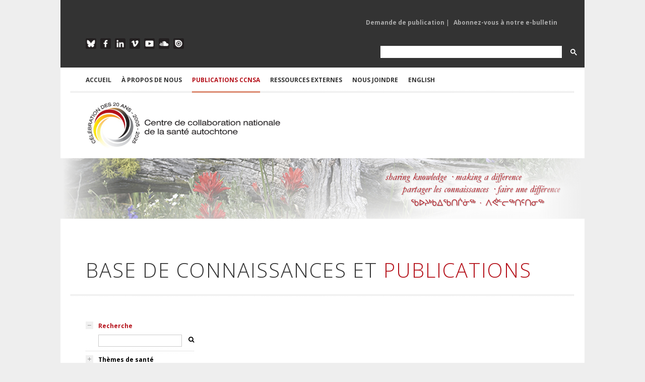

--- FILE ---
content_type: text/html; charset=utf-8
request_url: https://www.ccnsa.ca/524/Publication.nccih?cat=19&year=2012&type=10
body_size: 17685
content:

 

<!DOCTYPE html>

<html xmlns="http://www.w3.org/1999/xhtml" xml:lang="fr" lang="fr">
<head><meta charset="utf-8" /><meta http-equiv="X-UA-Compatible" content="IE=edge,chrome=1" /><meta name="viewport" content="width=device-width, initial-scale=1, maximum-scale=1" /><title>
	Le Centre de collaboration nationale de la santé autochtone (CCNSA) > Accueil > PUBLICATIONS CCNSA
</title><meta id="pagedescription" name="description" content="Le Centre de collaboration nationale de la santé autochtone (CCNSA) > Accueil > PUBLICATIONS CCNSA" /><meta id="pagekeywords" name="keywords" content="Le Centre de collaboration nationale de la santé autochtone (CCNSA)" /><meta name="author" content="The National Collaborating Centre for Indigenous Health (NCCIH)" /><meta id="ogtitle" property="og:title" content="Le Centre de collaboration nationale de la santé autochtone (CCNSA) > Accueil > PUBLICATIONS CCNSA" /><meta id="ogdescription" property="og:description" content="PUBLICATIONS CCNSA" /><meta property="og:url" content="http://www.nccah-ccnsa.ca/fr/" /><meta property="og:type" content="website" /><meta property="og:locale" content="fr_CA" /><meta id="ogimage" property="og:image" content="http://www.nccah-ccnsa.ca/images/logos/2016_NCCAH_Side_FR_RGB_SM.jpg" /><meta property="og:site_name" content="NCCIH" /><meta id="publishedtime" property="article:published_time" /><link rel="stylesheet" href="https://cdnjs.cloudflare.com/ajax/libs/font-awesome/4.7.0/css/font-awesome.min.css" /><link rel="stylesheet" href="/css/style.css?v2" media="screen" /><link rel="stylesheet" href="https://fonts.googleapis.com/css?family=Open+Sans:400italic,400,300,700" /><link rel="stylesheet" href="/css/flexslider.css" media="screen" /><link rel="stylesheet" href="/css/magnific-popup.css" media="screen" /><link rel="stylesheet" href="/css/nav.css" />
	 
    <script src="/js/jquery-1.7.2.min.js"></script>
	
<!-- Google tag (gtag.js) -->
<script async src="https://www.googletagmanager.com/gtag/js?id=G-Q0E7RH8557"></script>
<script>
 function cleanHash() {
  if (location.hash.startsWith("#gsc.tab=")) {
    history.replaceState(null, null, location.pathname + location.search);
  }
}

window.addEventListener("load", () => {
  cleanHash();
  const observer = new MutationObserver(cleanHash);
  observer.observe(document.body, { childList: true, subtree: true });
});
</script>

    <script src="/js/jquery.ui.widget.min.js"></script>

    <script src="/js/jquery.ui.accordion.min.js"></script>

    <script src="/js/jquery.ui.tabs.min.js"></script>

    <script src="/js/jQuery.BlackAndWhite.min.js"></script>

    <script src="/js/jquery.easing-1.3.min.js"></script>

    <script src="/js/jquery.fitvid.js"></script>

    <script src="/js/jquery.magnific-popup.min.js"></script>

    <script src="/js/jquery.flexslider-min.js"></script>

    <script src="/js/jquery.isotope.min.js"></script>

    <script src="/js/jquery.jcarousel.min.js"></script>

    <script src="/js/jquery.jtweetsanywhere-1.3.1.min.js"></script>

    <script src="/js/jquery.touchSwipe.min.js"></script>

    <script src="/js/jquery.zflickrfeed.min.js"></script>

    <script src="/js/respond.min.js"></script>

    <script src="/js/selectnav.min.js"></script>

    <script src="/js/custom.js"></script>

    <!--[if (gte IE 6)&(lte IE 8)]>

      <script type="text/javascript" src="js/selectivizr-min.js"></script>

    <![endif]-->


    
</head>
<body id="Body">
 <form method="post" action="./publications.aspx?sortcode=1.8.21&amp;cat=19&amp;year=2012&amp;type=10" id="form1">
<div class="aspNetHidden">
<input type="hidden" name="__EVENTTARGET" id="__EVENTTARGET" value="" />
<input type="hidden" name="__EVENTARGUMENT" id="__EVENTARGUMENT" value="" />
<input type="hidden" name="__LASTFOCUS" id="__LASTFOCUS" value="" />
<input type="hidden" name="__VIEWSTATE" id="__VIEWSTATE" value="/[base64]/[base64]/Y2F0PTE5JnllYXI9MjAxMiZ0eXBlPTEwJnBpbGxhcj0zKVRlcnJlIGVuIHNhbnTDqSwgY29sbGVjdGl2aXTDqXMgZW4gc2FudMOpAjE4ZAIHDxYCHwcCJBZIZg9kFgJmDxUDLy81MjQvUHVibGljYXRpb24ubmNjaWg/[base64]/Y2F0PTMyJnllYXI9MjAxMiZ0eXBlPTEwFUTDqXRlcm1pbmFudHMgc29jaWF1eAI4NGQCBA9kFgJmDxUDLi81MjQvUHVibGljYXRpb24ubmNjaWg/Y2F0PTgmeWVhcj0yMDEyJnR5cGU9MTAIRGlhYsOodGUBNmQCBQ9kFgJmDxUDLy81MjQvUHVibGljYXRpb24ubmNjaWg/Y2F0PTI3JnllYXI9MjAxMiZ0eXBlPTEwEkRvbm7DqWVzIGRlIHNhbnTDqQIyNmQCBg9kFgJmDxUDLy81MjQvUHVibGljYXRpb24ubmNjaWg/[base64]/[base64]/Y2F0PTEwJnllYXI9MjAxMiZ0eXBlPTEwDFBhcmVudGFsaXTDqQI0NGQCDw9kFgJmDxUDLi81MjQvUHVibGljYXRpb24ubmNjaWg/Y2F0PTUmeWVhcj0yMDEyJnR5cGU9MTATUG9saXRpcXVlIGRlIHNhbnTDqQI1NGQCEA9kFgJmDxUDLy81MjQvUHVibGljYXRpb24ubmNjaWg/Y2F0PTQxJnllYXI9MjAxMiZ0eXBlPTEwG1Byb2pldCBjb2xsYWJvcmF0aWYgZGVzIENDTgIyMGQCEQ9kFgJmDxUDLy81MjQvUHVibGljYXRpb24ubmNjaWg/[base64]/[base64]/[base64]/Y2F0PTIxJnllYXI9MjAxMiZ0eXBlPTEwFVPDqWN1cml0w6kgY3VsdHVyZWxsZQI3NmQCIg9kFgJmDxUDLy81MjQvUHVibGljYXRpb24ubmNjaWg/[base64]/[base64]/[base64]/[base64]/[base64]/[base64]/[base64]/Y2F0PTE5JnllYXI9MjAwOCZ0eXBlPTEwBDIwMDgBM2QCEw9kFgJmDxUDLy81MjQvUHVibGljYXRpb24ubmNjaWg/[base64]/[base64]/rIdlkUHL/47qyk=" />
</div>

<script type="text/javascript">
//<![CDATA[
var theForm = document.forms['form1'];
if (!theForm) {
    theForm = document.form1;
}
function __doPostBack(eventTarget, eventArgument) {
    if (!theForm.onsubmit || (theForm.onsubmit() != false)) {
        theForm.__EVENTTARGET.value = eventTarget;
        theForm.__EVENTARGUMENT.value = eventArgument;
        theForm.submit();
    }
}
//]]>
</script>


<script src="/WebResource.axd?d=OppHhQIOye29fEbm2wFxUSldjlVdWpmik3bzXxG1-5bdaha_0KB2DuJQtQ6ZqFBuolcMl4zHDQOqPA_Qjhy6pIBBeD3y3umQ3CRQ_Md9sSU1&amp;t=638464914520000000" type="text/javascript"></script>


<script src="/ScriptResource.axd?d=hoNoh_NOjpz9sJFtf5oZJw-cSEIE004og-wB7D7FYjTGas_mejIPKdyWmWE0g9YQDxh_lEvegkw8ZfmN-vAMok9iIbtK1-sGNmHMoyai3FA8KAJ9zaMvQU1_ooPcEE7hXlacpuxWz_KRh9IlZ0Z7nDfMNuWjN7UfXGYXpCu9q341&amp;t=2e7d0aca" type="text/javascript"></script>
<script src="/ScriptResource.axd?d=sMJe4IQHfi6_lSNY_NNS3fvO1Ck1BcD6jA9w-rXaRHQPSRxT0bIYPkaOiKWLMGWVuxLT8qZuvPPx_aYUnRJ1wh_meoqLk4BUrw5YwjZJYDH4reCFRjgszNmQ5InkdRoGbOc1ILYjdnazfnBgpn88fSzTj30pMY6p5aV8vF26RbAYIxssZjtP43cbazz6oo3K0&amp;t=2e7d0aca" type="text/javascript"></script>
<div class="aspNetHidden">

	<input type="hidden" name="__VIEWSTATEGENERATOR" id="__VIEWSTATEGENERATOR" value="AC8CDE3B" />
</div>
  <script type="text/javascript">
//<![CDATA[
Sys.WebForms.PageRequestManager._initialize('ctl00$ScriptManager1', 'form1', [], ['ctl00$ScriptManager1','ScriptManager1'], [], 90, 'ctl00');
//]]>
</script>
<input type="hidden" name="ctl00$ScriptManager1" id="ScriptManager1" />
<script type="text/javascript">
//<![CDATA[
Sys.Application.setServerId("ScriptManager1", "ctl00$ScriptManager1");
Sys.Application._enableHistoryInScriptManager();
//]]>
</script>

<script type="text/javascript" language="javascript">
        $(function() {
         /*  	  $(this).bind("contextmenu", function(e) {
			alert('© 2005-2026 Le Centre de collaboration nationale de la santé autochtone (CCNSA). Tous les droits sont réservés.')
                e.preventDefault();
            });
			
		 $('body').bind('cut copy', function (e) {
					e.preventDefault();
				}); */
        }); 
</script>
 
 <script>
	window.addsearch_settings = {
	  ga_tracking_id: 'UA-18783219-1',
	  default_sortby: 'date'
	}
</script>

<!-- Google tag (gtag.js) -->
<script async src="https://www.googletagmanager.com/gtag/js?id=G-Q0E7RH8557"></script>
<script>
  window.dataLayer = window.dataLayer || [];
  function gtag(){dataLayer.push(arguments);}
  gtag('js', new Date());

  gtag('config', 'G-Q0E7RH8557');
</script>
<!-- Main Container -->

<div id="body-wrapper">



  <!-- Header -->

        <div class="mobile-logo" ><a href="/"><img src="/images/logos/2025-NCCIH-20th-Side-FR-RGB.jpg" alt="Le Centre de collaboration nationale de la santé autochtone (CCNSA)" class="logo"></a></div>

     <!-- Top Row Links Top Header -->

        <div id="top-menu" class="container clearfix">

        <!-- Mailing List Sign Up -->

             <div class="one-half">
				 
			
                <ul class="mailing-list">
						
 
  
 


                </ul>

             </div>

        <!--/Mailing List Sign Up -->

        <!-- Publication Links -->

             <div class="publications-list">
				
                <ul class="pub-request">
						
	<li> 
	 <a id="ctl16_rptMenu_link_0" class="dropdown-toggle" data-toggle="" role="button" aria-haspopup="true" aria-expanded="false" href="/520/Demande_de_publication.nccih">Demande de publication</a>  | </li>
    
	<li> 
	 <a id="ctl16_rptMenu_link_1" class="dropdown-toggle" data-toggle="" role="button" aria-haspopup="true" aria-expanded="false" href="https://visitor.r20.constantcontact.com/d.jsp?llr=tbzeivcab&amp;p=oi&amp;m=1102372299827&amp;sit=deidvdzdb&amp;f=f1c9c236-a2c6-44eb-8c95-4582355710ad" target="_blank">Abonnez-vous à notre e-bulletin</a> </li>
    
 
  
 


                   

                </ul>

             </div>

         <!-- /Publication Links -->

      </div>

    <!-- /Top Row Links Top Header -->

    

<div class="clear"></div>

            

    <!-- Bottom Row Links Top Header -->

      <div id="social-icons" class="container clearfix">

		<!-- Social Media Links -->

            <div class="one-half">

                    <ul class="social-links-top">

                    <li class="blueskytop"><a href="https://bsky.app/profile/leccnsa.bsky.social " target="_blank" alt="Follow the NCCIH on Blue Sky">Blue Sky</a></li>

                    <li class="facebooktop"><a href="https://www.facebook.com/LeCCNSA" target="_blank" alt="Like the NCCIH of Facebook">Facebook</a></li>

                    <li class="linkedintop"><a href="https://www.linkedin.com/company/le-ccnsa" target="_blank" alt="Follow the NCCIH on Linkedin">LinkedIn</a></li>
					
			  

					 
                    <li class="vimeotop"><a href="https://vimeo.com/nccih/albums" target="_blank" alt="Follow NCCIH videos on Vimeo">Vimeo</a></li>

                    <li class="youtubetop"><a href="https://www.youtube.com/@NCCIHCCNSA" target="_blank" alt="Watch NCCIH videos on YouTube">YouTube</a></li>

                    <li class="soundcloudtop"><a href="https://soundcloud.com/nccih-ccnsa/sets" target="_blank" alt="Listen to NCCIH podcasts on SoundCloud">SoundCloud</a></li>

                  
                    <li class="issuutop"><a href="https://issuu.com/nccah-ccnsa" target="_blank" alt="Read NCCIH publications on ISSUU">ISSUU</a></li>

                    </ul>

             </div>

         <!-- /Social Media Links -->

		<!-- Google Search Form -->
			<div class="one-half" style="    float: right;margin-right:0px  !important;    max-width: 420px;">
				<script async src="https://cse.google.com/cse.js?cx=34b22b349b064460b">
				</script>
				<div class="gcse-search"></div>
			</div>
         <!-- /Google Search Form -->

            

    	</div>

    <!-- /Bottom Row Links Top Header -->

     

<div class="clear"></div>



<!-- Main Navigation -->

<div id="header" class="container clearfix">        



        <ul id="navigation"> 

             

        <li>
            <a id="ctl17_rptMenu_link_0" href="/fr/">ACCUEIL</a>
 
            
			 
  
        </li>
    

        <li>
            <a id="ctl17_rptMenu_link_1">À PROPOS DE NOUS</a>
 
            
                  
						<ul  >
                
                    <li>
                        <a id="ctl17_rptMenu_rptMenuSubMenu_1_link_0" href="/320/%c3%80_propos_de_notre_travail.nccih">À propos de notre travail</a>
									
                    </li>
                
                    <li>
                        <a id="ctl17_rptMenu_rptMenuSubMenu_1_link_1" href="/1685/A%c3%aen%c3%a9e_et_conseill%c3%a8re.nccih">Aînée et conseillère</a>
									
                    </li>
                
                    <li>
                        <a id="ctl17_rptMenu_rptMenuSubMenu_1_link_2" href="/314/Leadership_acad%c3%a9mique.nccih">Leadership académique</a>
									
                    </li>
                
                    <li>
                        <a id="ctl17_rptMenu_rptMenuSubMenu_1_link_3" href="/1681/Comite_consultatif.nccih">Comité consultatif</a>
									
                    </li>
                
                    <li>
                        <a id="ctl17_rptMenu_rptMenuSubMenu_1_link_4" href="/162/Les_CCN_de_CCNSP.nccih">Les CCN de CCNSP</a>
									
                    </li>
                
                    <li>
                        <a id="ctl17_rptMenu_rptMenuSubMenu_1_link_5" href="/543/Nouvelles_du_CCNSA.nccih">Nouvelles du CCNSA</a>
									
                    </li>
                
                    <li>
                        <a id="ctl17_rptMenu_rptMenuSubMenu_1_link_6" href="/312/Personnel_du_CCNSA.nccih">Personnel du CCNSA</a>
									
                    </li>
                
                     </ul>
                    
                
			 
  
        </li>
    

        <li class="current">
            <a id="ctl17_rptMenu_link_2">PUBLICATIONS CCNSA</a>
 
            
                  
						<ul  >
                
                    <li>
                        <a id="ctl17_rptMenu_rptMenuSubMenu_2_link_0" href="/524/Recherche_de_publication.nccih">Voir toutes les publications</a>
									
                    </li>
                
                    <li>
                        <a id="ctl17_rptMenu_rptMenuSubMenu_2_link_1" href="/524/Publication.nccih?type=1">Rapports</a>
									
                    </li>
                
                    <li>
                        <a id="ctl17_rptMenu_rptMenuSubMenu_2_link_2" href="/524/Publication.nccih?type=17">Résumés</a>
									
                    </li>
                
                    <li>
                        <a id="ctl17_rptMenu_rptMenuSubMenu_2_link_3" href="/524/Publication.nccih?type=0">Fiches d'information</a>
									
                    </li>
                
                    <li>
                        <a id="ctl17_rptMenu_rptMenuSubMenu_2_link_4" href="/524/Publication.nccih?type=2">Articles et chapitres</a>
									
                    </li>
                
                    <li>
                        <a id="ctl17_rptMenu_rptMenuSubMenu_2_link_5" href="/524/Publication.nccih?type=5">Bulletins</a>
									
                    </li>
                
                    <li>
                        <a id="ctl17_rptMenu_rptMenuSubMenu_2_link_6" href="/524/Publication.nccih?type=7">Infographies et affiches</a>
									
                    </li>
                
                    <li>
                        <a id="ctl17_rptMenu_rptMenuSubMenu_2_link_7" href="/524/Publication.nccih?type=8">Vidéos</a>
									
                    </li>
                
                    <li>
                        <a id="ctl17_rptMenu_rptMenuSubMenu_2_link_8" href="/524/Publication.nccih?type=6">Webinaires</a>
									
                    </li>
                
                    <li>
                        <a id="ctl17_rptMenu_rptMenuSubMenu_2_link_9" href="/524/Publication.nccih?type=9">Balados</a>
									
                    </li>
                
                    <li>
                        <a id="ctl17_rptMenu_rptMenuSubMenu_2_link_10" href="/524/Publication.nccih?type=10">Ressources interactives et pédagogiques</a>
									
                    </li>
                
                     </ul>
                    
                
			 
  
        </li>
    

        <li>
            <a id="ctl17_rptMenu_link_3">RESSOURCES EXTERNES</a>
 
            
                  
						<ul  >
                
                    <li>
                        <a id="ctl17_rptMenu_rptMenuSubMenu_3_link_0" href="/623/Collection_de_ressources.nccih">Collections de ressources</a>
									
                    </li>
                
                    <li>
                        <a id="ctl17_rptMenu_rptMenuSubMenu_3_link_1" href="/542/Chercheurs_en_sant%c3%a9_des_autochtones.nccah">Chercheurs</a>
									
                    </li>
                
                    <li>
                        <a id="ctl17_rptMenu_rptMenuSubMenu_3_link_2" href="/541/Instituts_et_organismes_de_recherche.nccah">Instituts et organismes de recherche </a>
									
                    </li>
                
                    <li>
                        <a id="ctl17_rptMenu_rptMenuSubMenu_3_link_3" href="/539/Calendrier_des_%c3%a9v%c3%a9nements.nccah">Calendrier</a>
									
                    </li>
                
                    <li>
                        <a id="ctl17_rptMenu_rptMenuSubMenu_3_link_4" href="/1677/Carte_interactive_des_liens_en_sant%c3%a9_.nccih">Carte interactive des liens en santé </a>
									
                    </li>
                
                     </ul>
                    
                
			 
  
        </li>
    

        <li>
            <a id="ctl17_rptMenu_link_4">NOUS JOINDRE</a>
 
            
                  
						<ul  >
                
                    <li>
                        <a id="ctl17_rptMenu_rptMenuSubMenu_4_link_0" href="/126/nous-joindre.nccih">Joindre le CCNSA</a>
									
                    </li>
                
                    <li>
                        <a id="ctl17_rptMenu_rptMenuSubMenu_4_link_1" href="/520/Demande_de_publication.nccih">Demander une publication</a>
									
                    </li>
                
                    <li>
                        <a id="ctl17_rptMenu_rptMenuSubMenu_4_link_2" href="/602/Demande_d_ajout_%c3%a0_de_la_base_de_donn%c3%a9es_sur_les_chercheurs_en_sant%c3%a9_Autochtone.nccih">Ajouter votre recherche</a>
									
                    </li>
                
                    <li>
                        <a id="ctl17_rptMenu_rptMenuSubMenu_4_link_3" href="/605/Formulaire.nccih">Ajouter votre organisation</a>
									
                    </li>
                
                     </ul>
                    
                
			 
  
        </li>
    


	

            <li><a id="lng" class="current" href="https://www.nccih.ca/34/Publication_search.nccih">English</a>	 </li>

        </ul>     

    </div>

<!-- /Main Navigation -->



  		<!-- Logo and Pillar Links -->

		<div id="header-logo" class="container clearfix">

            <div class="one-half" id="logo"><a href="/fr"><img src="/images/logos/2025-NCCIH-20th-Side-FR-RGB.jpg" alt=" Le Centre de collaboration nationale de la santé autochtone (CCNSA)" class="logo-main" /></a></div>

            

		</div>

        <!-- /Logo and Pillar Links -->

        

<!-- /Header -->



<div class="clear"></div>

                

<!-- Content -->  	
 

 	 		
<style >
.accent,.about-intro h2,.about-intro h3,.about-intro h4,.about-intro h5{color:#b5121b !important} 
</style>
    <input type="hidden" name="ctl00$HeaderPlaceHolder1$ctl00$currentPillar" id="HeaderPlaceHolder1_ctl00_currentPillar" />
 <div id="HeaderPlaceHolder1_ctl00_banner" class="fullwidth banners" style="background-image: url(/images/sliders/generic/header-generic-001.jpg); display: block; margin: 0 auto; padding: 0px; width: 100%; height: 120px;">

        </div>
  
   
  	
             

<div id="content" class="container clearfix">


     
	 
	



<!-- Main body text -->

  <div>

        



             
 
        <!-- Welcome content -->

        <div >
			
  
 <script>
  $(document).ready(function(){
	$('#ContentPlaceHolder1_ctl00_SearchText').keypress( function(e) {
	
        if (e.keyCode == 13) {
			$('.SearchButton')[0].click();
             return false;
        }
  })
 
});
 </script>
  <style >

</style>
 <style>
.project-item img{
			    filter: drop-shadow(2px 4px 6px black);
			 margin-left: 2px;
		  }
.project-item div.overlay{
			  
			 margin-left: 2px !important;
		  }		  
		  
		     
 </style>
 <!-- Main Publication Grid --> 
       <div class="fullwidth">
          <h1 class="page-title-inner">Base de connaissances et <span class="accent">Publications</span></h1>
       </div> 
	  
	   
         <!-- Project Feed Filter -->
		<div id="ContentPlaceHolder1_ctl00_sectionDesc" class="fullwidth" style="margin-top:-20px;margin-bottom:30px;">
         
       </div> 
         
	    <div id="ContentPlaceHolder1_ctl00_typedesc" class="fullwidth" style="margin-top:-20px;margin-bottom:30px;"></div> 
    <!-- Sorting column -->    
            <!-- Accordion -->
        <div class="shortcodes one-fourth search">
		
		
            <div class="accordion">
                <a href="#" class="accordion-button">Recherche</a>
                <div class="accordion-content">
			     
				   <div style="float:right;">
					    <a id="ContentPlaceHolder1_ctl00_SearchButton" class="SearchButton" UseSubmitBehavior="true" href="javascript:__doPostBack(&#39;ctl00$ContentPlaceHolder1$ctl00$SearchButton&#39;,&#39;&#39;)"><i class="fa fa-search"></i> </a>
                   </div>      
				   <div  style="float:left;">				 
						<input name="ctl00$ContentPlaceHolder1$ctl00$SearchText" type="text" id="ContentPlaceHolder1_ctl00_SearchText" class="SearchText" />
                   </div>  
			       <div  class=" clearfix"></div>				   
                </div>

				<a href="#" class="accordion-button">Thèmes de santé</a>
                <div class="accordion-content">
                 
					  <ul>
					  
                         <li><a style='color:#b5121b !important;'  href='/524/Publication.nccih?cat=19&year=2012&type=10&pillar=6'  >Autres (65)</a></li>
					
                         <li><a style='color:#b5121b !important;'  href='/524/Publication.nccih?cat=19&year=2012&type=10&pillar=5'  >CCNSA Général (64)</a></li>
					
                         <li><a style='color:#df7a1c !important;'  href='/524/Publication.nccih?cat=19&year=2012&type=10&pillar=2'  >Déterminants sociaux de la santé (90)</a></li>
					
                         <li><a style='color:#45949B !important;'  href='/524/Publication.nccih?cat=19&year=2012&type=10&pillar=7'  >Maladies infectieuses et chroniques (64)</a></li>
					
                         <li><a style='color:#8d8b00 !important;'  href='/524/Publication.nccih?cat=19&year=2012&type=10&pillar=1'  >Santé des enfants, des jeunes et des familles (86)</a></li>
					
                         <li><a style='color:#7581bf !important;'  href='/524/Publication.nccih?cat=19&year=2012&type=10&pillar=0'  >Savoir(s) autochtone(s) et santé publique (45)</a></li>
					
                         <li><a style='color:#D49D40 !important;'  href='/524/Publication.nccih?cat=19&year=2012&type=10&pillar=8'  >Sécurité culturelle et relations respectueuses (49)</a></li>
					
                         <li><a style='color:#ba783e !important;'  href='/524/Publication.nccih?cat=19&year=2012&type=10&pillar=3'  >Terre en santé, collectivités en santé (18)</a></li>
					
                       </ul> 
                </div>
 
        			
				
				
                <a href="#" class="accordion-button">Sujet / mot-clé</a>
                <div class="accordion-content">
                   <ul>
				   
                         <li><a href='/524/Publication.nccih?cat=17&year=2012&type=10'  >Application des connaissances (29)</a></li>
					
                         <li><a href='/524/Publication.nccih?cat=42&year=2012&type=10'  >COVID-19 (41)</a></li>
					
                         <li><a href='/524/Publication.nccih?cat=38&year=2012&type=10'  >Culture et santé (22)</a></li>
					
                         <li><a href='/524/Publication.nccih?cat=32&year=2012&type=10'  >Déterminants sociaux (84)</a></li>
					
                         <li><a href='/524/Publication.nccih?cat=8&year=2012&type=10'  >Diabète (6)</a></li>
					
                         <li><a href='/524/Publication.nccih?cat=27&year=2012&type=10'  >Données de santé (26)</a></li>
					
                         <li><a href='/524/Publication.nccih?cat=31&year=2012&type=10'  >Éducation médicale (37)</a></li>
					
                         <li><a href='/524/Publication.nccih?cat=33&year=2012&type=10'  >Forum de santé (10)</a></li>
					
                         <li><a href='/524/Publication.nccih?cat=34&year=2012&type=10'  >Géographies autochtones (15)</a></li>
					
                         <li><a href='/524/Publication.nccih?cat=37&year=2012&type=10'  >Langue et santé (8)</a></li>
					
                         <li><a href='/524/Publication.nccih?cat=4&year=2012&type=10'  >L'art et la santé (18)</a></li>
					
                         <li><a href='/524/Publication.nccih?cat=18&year=2012&type=10'  >Les services d'aide à l'enfance (18)</a></li>
					
                         <li><a href='/524/Publication.nccih?cat=29&year=2012&type=10'  >Maladies chroniques / infectieuses (66)</a></li>
					
                         <li><a href='/524/Publication.nccih?cat=15&year=2012&type=10'  >Nutrition (9)</a></li>
					
                         <li><a href='/524/Publication.nccih?cat=10&year=2012&type=10'  >Parentalité (44)</a></li>
					
                         <li><a href='/524/Publication.nccih?cat=5&year=2012&type=10'  >Politique de santé (54)</a></li>
					
                         <li><a href='/524/Publication.nccih?cat=41&year=2012&type=10'  >Projet collaboratif des CCN (20)</a></li>
					
                         <li><a href='/524/Publication.nccih?cat=25&year=2012&type=10'  >Promotionnels (49)</a></li>
					
                         <li><a href='/524/Publication.nccih?cat=24&year=2012&type=10'  >Racisme (12)</a></li>
					
                         <li><a href='/524/Publication.nccih?cat=28&year=2012&type=10'  >Rassemblement de santé (20)</a></li>
					
                         <li><a href='/524/Publication.nccih?cat=40&year=2012&type=10'  >Recherche autochtone (19)</a></li>
					
                         <li><a href='/524/Publication.nccih?cat=16&year=2012&type=10'  >SAF/ETCAF (3)</a></li>
					
                         <li><a href='/524/Publication.nccih?cat=20&year=2012&type=10'  >Santé bucco-dentaire (2)</a></li>
					
                         <li><a href='/524/Publication.nccih?cat=35&year=2012&type=10'  >Santé des aînés (10)</a></li>
					
                         <li><a href='/524/Publication.nccih?cat=12&year=2012&type=10'  >Santé des Inuits (19)</a></li>
					
                         <li><a href='/524/Publication.nccih?cat=36&year=2012&type=10'  >Santé des jeunes (42)</a></li>
					
                         <li><a href='/524/Publication.nccih?cat=11&year=2012&type=10'  >Santé des Métis (11)</a></li>
					
                         <li><a href='/524/Publication.nccih?cat=3&year=2012&type=10'  >Santé et environnement (27)</a></li>
					
                         <li><a href='/524/Publication.nccih?cat=39&year=2012&type=10'  >Santé maternelle (15)</a></li>
					
                         <li><a href='/524/Publication.nccih?cat=7&year=2012&type=10'  >Santé mentale (17)</a></li>
					
                         <li><a href='/524/Publication.nccih?cat=19&year=2012&type=10'  >Santé oculaire (7)</a></li>
					
                         <li><a href='/524/Publication.nccih?cat=23&year=2012&type=10'  >Santé sexuelle (16)</a></li>
					
                         <li><a href='/524/Publication.nccih?cat=6&year=2012&type=10'  >Savoir autochtone (104)</a></li>
					
                         <li><a href='/524/Publication.nccih?cat=21&year=2012&type=10'  >Sécurité culturelle (76)</a></li>
					
                         <li><a href='/524/Publication.nccih?cat=22&year=2012&type=10'  >Traumatismes et guérison (25)</a></li>
					
                         <li><a href='/524/Publication.nccih?cat=43&year=2012&type=10'  >Tuberculose (5)</a></li>
					
                        
        			</ul>
                </div>
                <a href="#" class="accordion-button">Type de publication</a>
                <div class="accordion-content">
                   <ul>
				   
						      <li><a href='/524/Publication.nccih?cat=19&year=2012&type=2'   >Articles et chapitres (62)</a></li>
					
						
						      <li><a href='/524/Publication.nccih?cat=19&year=2012&type=9'   >Balados (44)</a></li>
					
						
						      <li><a href='/524/Publication.nccih?cat=19&year=2012&type=5'   >Bulletins (51)</a></li>
					
						
						      <li><a href='/524/Publication.nccih?cat=19&year=2012&type=12'   >Catalogues (1)</a></li>
					
						
						      <li><a href='/524/Publication.nccih?cat=19&year=2012&type=0'   >Fiches d'information (74)</a></li>
					
						
						      <li><a href='/524/Publication.nccih?cat=19&year=2012&type=7'   >Infographies et affiches (14)</a></li>
					
						
						      <li><a href='/524/Publication.nccih?cat=19&year=2012&type=4'   >Projets collaboratifs des CCN (11)</a></li>
					
						
						      <li><a href='/524/Publication.nccih?cat=19&year=2012&type=1'   >Rapports (114)</a></li>
					
						
						      <li><a href='/524/Publication.nccih?cat=19&year=2012&type=10'   >Ressources interactives et pédagogiques (4)</a></li>
					
						
						      <li><a href='/524/Publication.nccih?cat=19&year=2012&type=17'   >Résumés (17)</a></li>
					
						
						      <li><a href='/524/Publication.nccih?cat=19&year=2012&type=8'   >Vidéos (48)</a></li>
					
						
						      <li><a href='/524/Publication.nccih?cat=19&year=2012&type=6'   >Webinaires (40)</a></li>
					
						
					 
        			</ul>
                </div>
                <a href="#" class="accordion-button">Année de publication</a>
                <div class="accordion-content">
                    <ul>
					 
                        <li><a href='/524/Publication.nccih?cat=19&year=2026&type=10'   >2026  (1)</a></li>
					
                        <li><a href='/524/Publication.nccih?cat=19&year=2025&type=10'   >2025  (53)</a></li>
					
                        <li><a href='/524/Publication.nccih?cat=19&year=2024&type=10'   >2024  (41)</a></li>
					
                        <li><a href='/524/Publication.nccih?cat=19&year=2023&type=10'   >2023  (17)</a></li>
					
                        <li><a href='/524/Publication.nccih?cat=19&year=2022&type=10'   >2022  (45)</a></li>
					
                        <li><a href='/524/Publication.nccih?cat=19&year=2021&type=10'   >2021  (34)</a></li>
					
                        <li><a href='/524/Publication.nccih?cat=19&year=2020&type=10'   >2020  (29)</a></li>
					
                        <li><a href='/524/Publication.nccih?cat=19&year=2019&type=10'   >2019  (28)</a></li>
					
                        <li><a href='/524/Publication.nccih?cat=19&year=2018&type=10'   >2018  (23)</a></li>
					
                        <li><a href='/524/Publication.nccih?cat=19&year=2017&type=10'   >2017  (41)</a></li>
					
                        <li><a href='/524/Publication.nccih?cat=19&year=2016&type=10'   >2016  (35)</a></li>
					
                        <li><a href='/524/Publication.nccih?cat=19&year=2015&type=10'   >2015  (18)</a></li>
					
                        <li><a href='/524/Publication.nccih?cat=19&year=2014&type=10'   >2014  (13)</a></li>
					
                        <li><a href='/524/Publication.nccih?cat=19&year=2013&type=10'   >2013  (30)</a></li>
					
                        <li><a href='/524/Publication.nccih?cat=19&year=2012&type=10'   >2012  (25)</a></li>
					
                        <li><a href='/524/Publication.nccih?cat=19&year=2011&type=10'   >2011  (17)</a></li>
					
                        <li><a href='/524/Publication.nccih?cat=19&year=2010&type=10'   >2010  (9)</a></li>
					
                        <li><a href='/524/Publication.nccih?cat=19&year=2009&type=10'   >2009  (16)</a></li>
					
                        <li><a href='/524/Publication.nccih?cat=19&year=2008&type=10'   >2008  (3)</a></li>
					
                        <li><a href='/524/Publication.nccih?cat=19&year=2007&type=10'   >2007  (2)</a></li>
					
                        
        			</ul>
                </div>
            </div>
			
			
	
				<div id="ContentPlaceHolder1_ctl00_searchheaderSubject" class="accent searchheader"><a id="ContentPlaceHolder1_ctl00_searchlinkSubject" href="/524/Publication.nccih?year=2012&amp;type=10"><i class="fa fa-times"></i></a><div class="searchheader-label"><span id="ContentPlaceHolder1_ctl00_searchtermSubject" style="font-weight:bold;">Santé oculaire</span></div></div>
				<div id="ContentPlaceHolder1_ctl00_searchheaderType" class="accent searchheader"><a id="ContentPlaceHolder1_ctl00_searchlinkType" href="/524/Publication.nccih?cat=19&amp;year=2012"><i class="fa fa-times"></i></a><div class="searchheader-label"><span id="ContentPlaceHolder1_ctl00_searchtermType" style="font-weight:bold;">Ressources interactives et pédagogiques</span></div></div>
	<div id="ContentPlaceHolder1_ctl00_searchheaderYear" class="accent searchheader"><a id="ContentPlaceHolder1_ctl00_searchlinkYear" href="/524/Publication.nccih?cat=19&amp;type=10"><i class="fa fa-times"></i></a><div class="searchheader-label"><span id="ContentPlaceHolder1_ctl00_searchtermYear" style="font-weight:bold;">2012</span></div></div>
        </div>
        <!-- /Accordion -->

    <!-- Sorting column --> 
   
    <!-- Project Feed -->
    <div class ="three-fourth last">
		 
        <div class="project-feed clearfix">
		
		  
           
            
        </div>
    </div>
	
	  <div class="navbar-form navbar-right" role="paging" style="float:right">
						<ul class="nav navbar-nav navbar-right">
							<li style="display: inline-block;">Taille de la page:
										<select name="ctl00$ContentPlaceHolder1$ctl00$pagesize" onchange="javascript:setTimeout(&#39;__doPostBack(\&#39;ctl00$ContentPlaceHolder1$ctl00$pagesize\&#39;,\&#39;\&#39;)&#39;, 0)" id="ContentPlaceHolder1_ctl00_pagesize" style="display: inline-block;width:60px;margin-top: 20px;margin-right: 50px;">
	<option selected="selected" value="12">12</option>
	<option value="24">24</option>
	<option value="36">36</option>
	<option value="48">48</option>

</select>
										</li>
							<li style="display: inline-block;" class="text-center">
								<ul class="pagination" >
									<li><a id="ContentPlaceHolder1_ctl00_FirstPageButton" class="aspNetDisabled navbar-btn disabled"><i class="fa fa-angle-double-left"></i></a></li>
									<li><a id="ContentPlaceHolder1_ctl00_PreviousPageButton" class="aspNetDisabled navbar-btn disabled"><i class="fa fa-angle-left"></i></a></li>
									<li><span class="navbar-btn">1 - 0 / 0</span></li>
									<li><a id="ContentPlaceHolder1_ctl00_NextPageButton" class="aspNetDisabled navbar-btn disabled"><i class="fa fa-angle-right"></i></a></li>
									<li><a id="ContentPlaceHolder1_ctl00_LastPageButton" class="aspNetDisabled navbar-btn disabled"><i class="fa fa-angle-double-right"></i></a></li>
								</ul>
							</li>
						</ul>
					</div>
    <!-- /Project Feed -->
        

       <div class="fullwidth">
		   <hr class="hsimplegrey"></hr>
       </div>

<!-- /Main Publication Grid -->
 
 
 

 
 
 
 	
		 </div>

		<!-- /Welcome content -->
		
		<div class="clear"></div> 
		
	 

          

       

       <style>.accordion-col-content{display:none;}</style>


  
               

        






        

              

     </div>

     <!-- /Main Body Text -->   

 </div>

 <!-- /Main Content -->



<!-- Three column dark footer --> 

    <div id="footer">

    	<div class="container clearfix">

    

                <!-- Contact -->

                <div class="one-third darkDivider sm-full">

		 

 
 	
	<h3>Nous joindre</h3>
<p class="address"><strong>Centre de collaboration nationale de la santé autochtone </strong>(CCNSA)<br>
3333 University Way <br>
Prince George, Colombie-Britannique<br>
V2N 4Z9<br>
Canada</p>
<p class="email"><a href="mailto:ccnsa@unbc.ca?subject=General%20Enquiry%20from%20NCCIH%20web%20site%20French">ccnsa@unbc.ca</a></p>
<p>&nbsp;</p>
<br>
<p><a href="mailto:ccnsa@unbc.ca?subject=General%20Enquiry%20from%20NCCIH%20web%20site%20French" class="button bttn-red">Contactez le CCNSA</a></p>
	
			
     
  	
                    

                </div>

                <!-- /Contact -->

                

                <!-- Mailing List sign up -->

                <div class="one-third darkDivider sm-full">

		 

 
 	
	<h3>Liste de diffusion</h3>
<p class="address">En vous abnnant &agrave; notre liste de diffusion vous receverez les derni&egrave;res nouvelles du centre ainsi que des alertes pour les nouvelles publicationsSi vous avez des suggestions  <a href="mailto:nccih@unbc.ca?subject=Suggestion for NCCIH newsletter content">&eacute;crivez-nous</a>.</p>
<p>&nbsp;</p>
<p><a href="https://visitor.r20.constantcontact.com/d.jsp?llr=tbzeivcab&amp;p=oi&amp;m=1102372299827&amp;sit=deidvdzdb&amp;f=f1c9c236-a2c6-44eb-8c95-4582355710ad" target="_blank" class="button bttn-red" aria-label="new window">Inscription &agrave; la liste de diffusion</a></p>
	
			
     
  	
                   
                </div>

                <!-- /mailing list sign up -->

    

                <!-- Publication Search -->

                <div class="one-third darkDividerLast sm-full">

  
 
<h3>Recherche de publications</h3>
 
<p>
<div style="font-weight: bold;width:50%;display:inline-block">Thèmes de santé</div> <select name="ctl00$ctl20$Pillar" id="ctl20_Pillar" class="ddlsearch">
	<option value=""></option>
	<option value="0">Savoir autochtone et sant&#233; publique</option>
	<option value="2">D&#233;terminants sociaux de la sant&#233;</option>
	<option value="1">Sant&#233; des enfants, des jeunes et des familles</option>
	<option value="3">Terre en sant&#233;, personnes en sant&#233;</option>
	<option value="5">CCNSA G&#233;n&#233;ral</option>
	<option value="7">Maladies infectieuses et chroniques</option>
	<option value="8">S&#233;curit&#233; culturelle et relations respectueuses</option>
	<option value="6">Autres</option>

</select><br />

<div style="font-weight: bold;width:50%;display:inline-block">Sujet / mot-clé</div> 
<select name="ctl00$ctl20$Subject" id="ctl20_Subject" class="ddlsearch">
	<option value=""></option>
	<option value="4">L&#39;art et la sant&#233;</option>
	<option value="36">Sant&#233; des jeunes</option>
	<option value="18">Les services d&#39;aide &#224; l&#39;enfance</option>
	<option value="29">Maladies chroniques / infectieuses</option>
	<option value="42">COVID-19</option>
	<option value="21">S&#233;curit&#233; culturelle</option>
	<option value="38">Culture et sant&#233;</option>
	<option value="8">Diab&#232;te</option>
	<option value="35">Sant&#233; des a&#238;n&#233;s</option>
	<option value="3">Sant&#233; et environnement</option>
	<option value="16">SAF/ETCAF</option>
	<option value="27">Donn&#233;es de sant&#233;</option>
	<option value="33">Forum de sant&#233;</option>
	<option value="28">Rassemblement de sant&#233;</option>
	<option value="5">Politique de sant&#233;</option>
	<option value="34">G&#233;ographies autochtones</option>
	<option value="6">Savoir autochtone</option>
	<option value="40">Recherche autochtone</option>
	<option value="12">Sant&#233; des Inuits</option>
	<option value="17">Application des connaissances</option>
	<option value="37">Langue et sant&#233;</option>
	<option value="39">Sant&#233; maternelle</option>
	<option value="31">&#201;ducation m&#233;dicale</option>
	<option value="7">Sant&#233; mentale</option>
	<option value="11">Sant&#233; des M&#233;tis</option>
	<option value="41">Projet collaboratif des CCN</option>
	<option value="15">Nutrition</option>
	<option value="20">Sant&#233; bucco-dentaire</option>
	<option value="10">Parentalit&#233;</option>
	<option value="25">Promotionnels</option>
	<option value="24">Racisme</option>
	<option value="23">Sant&#233; sexuelle</option>
	<option value="32">D&#233;terminants sociaux</option>
	<option value="22">Traumatismes et gu&#233;rison</option>
	<option value="43">Tuberculose</option>
	<option value="19">Sant&#233; oculaire</option>

</select> <br />

<div style="font-weight: bold;width:50%;display:inline-block">Type de publication</div> 
<select name="ctl00$ctl20$Type" id="ctl20_Type" class="ddlsearch">
	<option value=""></option>
	<option value="2">Articles et chapitres</option>
	<option value="9">Balados</option>
	<option value="5">Bulletins</option>
	<option value="12">Catalogues</option>
	<option value="0">Fiches d&#39;information</option>
	<option value="7">Infographies et affiches</option>
	<option value="4">Projets collaboratifs des CCN</option>
	<option value="1">Rapports</option>
	<option value="10">Ressources interactives et p&#233;dagogiques</option>
	<option value="17">R&#233;sum&#233;s</option>
	<option value="8">Vid&#233;os</option>
	<option value="6">Webinaires</option>

</select><br />

<div style="font-weight: bold;width:50%;display:inline-block">Année de publication</div> 
<select name="ctl00$ctl20$years" id="ctl20_years" class="ddlsearch">
	<option value=""></option>
	<option value="2026">2026</option>
	<option value="2025">2025</option>
	<option value="2024">2024</option>
	<option value="2023">2023</option>
	<option value="2022">2022</option>
	<option value="2021">2021</option>
	<option value="2020">2020</option>
	<option value="2019">2019</option>
	<option value="2018">2018</option>
	<option value="2017">2017</option>
	<option value="2016">2016</option>
	<option value="2015">2015</option>
	<option value="2014">2014</option>
	<option value="2013">2013</option>
	<option value="2012">2012</option>
	<option value="2011">2011</option>
	<option value="2010">2010</option>
	<option value="2009">2009</option>
	<option value="2008">2008</option>
	<option value="2007">2007</option>

</select></p>
 
<p>&nbsp;</p>
<p><a class="button bttn-red" href="javascript:__doPostBack(&#39;ctl00$ctl20$ctl00&#39;,&#39;&#39;)">Rechercher</a></p>
 
 

 
 
 
  	
                  

                </div>

                <!-- /Publication Search -->

    

<div class="clear"></div>



        	<div class="info container clearfix">

                <!-- Copyright -->

                <ul class="copyright">

                    <li>&copy; 2005-2026 Le Centre de collaboration nationale de la santé autochtone (CCNSA). Tous les droits sont réservés.</li>

                </ul>

                <br />

                <ul class="copyright">

	<li> 
	 <a id="ctl21_rptMenu_link_0" class="dropdown-toggle" data-toggle="" role="button" aria-haspopup="true" aria-expanded="false" href="/350/Politique_de_confidentialit%c3%a9___.nccih">Politique de confidentialité   </a>  | </li>
    
	<li> 
	 <a id="ctl21_rptMenu_link_1" class="dropdown-toggle" data-toggle="" role="button" aria-haspopup="true" aria-expanded="false" href="/330/Politique_m%c3%a9dia_sociaux.nccih">Politique média sociaux</a>  | </li>
    
	<li> 
	 <a id="ctl21_rptMenu_link_2" class="dropdown-toggle" data-toggle="" role="button" aria-haspopup="true" aria-expanded="false" href="/134/Carte_du_site.nccih">Carte du site</a> </li>
    
 
  
 


                    

                </ul>

                <!-- /Copyright -->

                

                <!-- Social Links -->

                <ul class="social-links">

                     
					
					<li class="bluesky"><a href="https://bsky.app/profile/leccnsa.bsky.social " target="_blank" alt="Follow the NCCIH on Blue Sky">Blue Sky</a></li>

                    <li class="facebook"><a href="https://www.facebook.com/LeCCNSA" target="_blank" alt="Like the NCCIH of Facebook">Facebook</a></li>

                    <li class="linkedin"><a href="https://www.linkedin.com/company/le-ccnsa" target="_blank" alt="Follow the NCCIH on Linkedin">LinkedIn</a></li>
					
				 	
                    <li class="vimeo"><a href="https://vimeo.com/nccih/albums" target="_blank" alt="Follow NCCIH videos on Vimeo">Vimeo</a></li>

                    <li class="youtube"><a href="https://www.youtube.com/@NCCIHCCNSA" target="_blank" alt="Watch NCCIH videos on YouTube">YouTube</a></li>

                    <li class="soundcloud"><a href="https://soundcloud.com/nccih-ccnsa/sets" target="_blank" alt="Listen to NCCIH podcasts on SoundCloud">SoundCloud</a></li>

                  
                    <li class="issuu"><a href="https://issuu.com/nccah-ccnsa" target="_blank" alt="Read NCCIH publications on ISSUU">ISSUU</a></li>
                </ul>

                <!-- /Social Links -->

            </div>

            

        </div>

    </div>

 <!-- /Three column dark footer -->



</div>

<!-- /Main Container -->



<!-- Back to Top -->

<div id="back-top"><a href="#top"></a></div>

<!-- /Back to Top -->
  <script src="/js/randomize.js"></script>
  </form>
</body>
</html>
